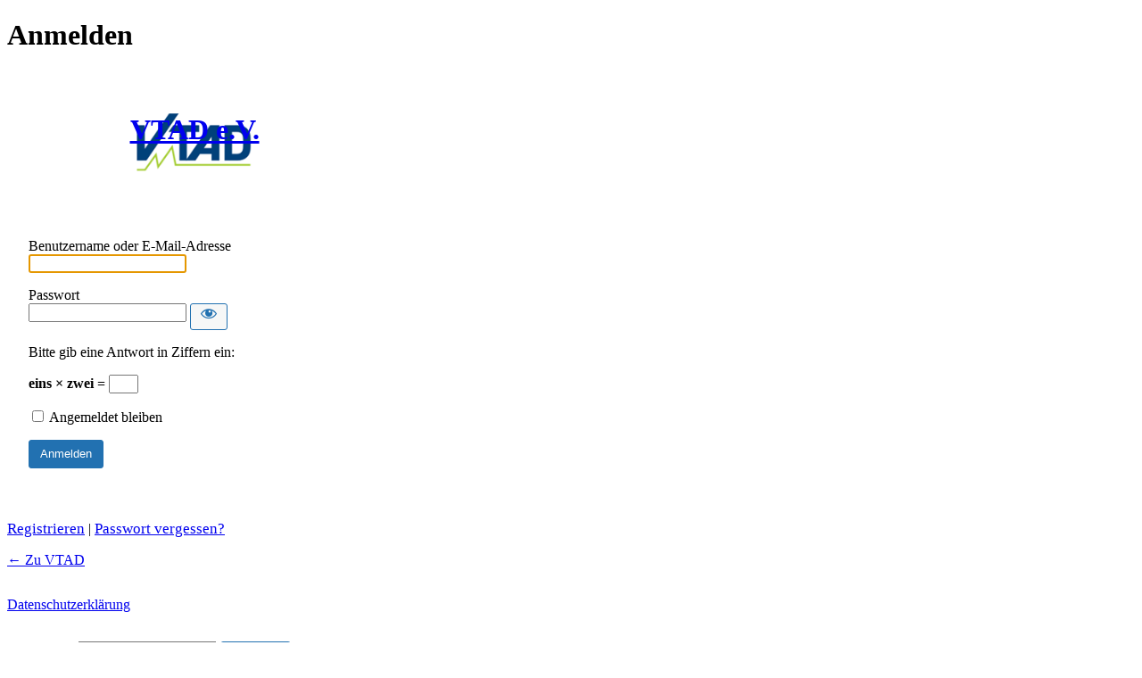

--- FILE ---
content_type: text/html; charset=UTF-8
request_url: https://www.vtad.de/anmelden/?redirect_to=https%3A%2F%2Fwww.vtad.de%2Fatx-und-smi-starker-einbruch-sollte-jetzt-korrigiert-werden%2F
body_size: 3959
content:
<!DOCTYPE html>
	<html lang="de">
	<head>
	<meta http-equiv="Content-Type" content="text/html; charset=UTF-8" />
	<title>Anmelden &lsaquo; VTAD &#8211; WordPress</title>
	    <style type="text/css">        
		#login {
		  width: 420px !important;
		  padding: 2% 0 0 !important;	  
		}
		#login .privacy-policy-page-link {
		  margin: 2em 0 2em !important;
		}
		#registerform, #loginform {
		  padding: 26px 24px 26px !important;
		}
		p.message, p#nav a {
 	        font-size: 17px;
		}
		#login h1{text-align: center;}
		.login #nav a{text-decoration:underline !important;}
		#login .wp-login-logo a {
            background-image: url(https://www.vtad.de/wp-content/themes/vtadtwentytwentythree/site-login-logo.png);
		    height:77px;
		    width:150px;
			background-position: center top;
		    background-size: 130px 66px;
		    background-repeat: no-repeat;
			display:block;
			margin: 0 auto 5px;
        }
    </style>
<meta name='robots' content='max-image-preview:large, noindex, noarchive' />
<!--n2css--><!--n2js--><link rel='stylesheet' id='dashicons-css' href='https://www.vtad.de/wp-includes/css/dashicons.min.css?ver=88766c674f4ad026abd0e790f4047b59' media='all' />
<link rel='stylesheet' id='buttons-css' href='https://www.vtad.de/wp-includes/css/buttons.min.css?ver=88766c674f4ad026abd0e790f4047b59' media='all' />
<link rel='stylesheet' id='forms-css' href='https://www.vtad.de/wp-admin/css/forms.min.css?ver=88766c674f4ad026abd0e790f4047b59' media='all' />
<link rel='stylesheet' id='l10n-css' href='https://www.vtad.de/wp-admin/css/l10n.min.css?ver=88766c674f4ad026abd0e790f4047b59' media='all' />
<link rel='stylesheet' id='login-css' href='https://www.vtad.de/wp-admin/css/login.min.css?ver=88766c674f4ad026abd0e790f4047b59' media='all' />
	<meta name='referrer' content='strict-origin-when-cross-origin' />
		<meta name="viewport" content="width=device-width, initial-scale=1.0" />
	<link rel="icon" href="https://www.vtad.de/wp-content/uploads/2019/01/vtad-logo-kurz-2019-150x80-150x80.png" sizes="32x32" />
<link rel="icon" href="https://www.vtad.de/wp-content/uploads/2019/01/vtad-logo-kurz-2019-150x80.png" sizes="192x192" />
<link rel="apple-touch-icon" href="https://www.vtad.de/wp-content/uploads/2019/01/vtad-logo-kurz-2019-150x80.png" />
<meta name="msapplication-TileImage" content="https://www.vtad.de/wp-content/uploads/2019/01/vtad-logo-kurz-2019-150x80.png" />
	</head>
	<body class="login no-js login-action-login wp-core-ui  locale-de-de">
	<script>
document.body.className = document.body.className.replace('no-js','js');
</script>

				<h1 class="screen-reader-text">Anmelden</h1>
			<div id="login">
		<h1 role="presentation" class="wp-login-logo"><a href="https://www.vtad.de">VTAD e.V.</a></h1>
	
		<form name="loginform" id="loginform" action="https://www.vtad.de/anmelden/" method="post">
			<p>
				<label for="user_login">Benutzername oder E-Mail-Adresse</label>
				<input type="text" name="log" id="user_login" class="input" value="" size="20" autocapitalize="off" autocomplete="username" required="required" />
			</p>

			<div class="user-pass-wrap">
				<label for="user_pass">Passwort</label>
				<div class="wp-pwd">
					<input type="password" name="pwd" id="user_pass" class="input password-input" value="" size="20" autocomplete="current-password" spellcheck="false" required="required" />
					<button type="button" class="button button-secondary wp-hide-pw hide-if-no-js" data-toggle="0" aria-label="Passwort anzeigen">
						<span class="dashicons dashicons-visibility" aria-hidden="true"></span>
					</button>
				</div>
			</div>
			<p class="aiowps-captcha hide-when-displaying-tfa-input"><label for="aiowps-captcha-answer-696e0a4564de2">Bitte gib eine Antwort in Ziffern ein:</label><div class="aiowps-captcha-equation hide-when-displaying-tfa-input"><strong>eins &#215; zwei = <input type="hidden" name="aiowps-captcha-string-info" class="aiowps-captcha-string-info" value="d69whp08n6" /><input type="hidden" name="aiowps-captcha-temp-string" class="aiowps-captcha-temp-string" value="1768819269" /><input type="text" size="2" id="aiowps-captcha-answer-696e0a4564de2" class="aiowps-captcha-answer" name="aiowps-captcha-answer" value="" autocomplete="off" /></strong></div></p><p style="display: none;"><label>Gib etwas Besonderes ein:</label><input name="aio_special_field" type="text" class="aio_special_field" value="" /></p>			<p class="forgetmenot"><input name="rememberme" type="checkbox" id="rememberme" value="forever"  /> <label for="rememberme">Angemeldet bleiben</label></p>
			<p class="submit">
				<input type="submit" name="wp-submit" id="wp-submit" class="button button-primary button-large" value="Anmelden" />
									<input type="hidden" name="redirect_to" value="https://www.vtad.de/atx-und-smi-starker-einbruch-sollte-jetzt-korrigiert-werden/" />
									<input type="hidden" name="testcookie" value="1" />
			</p>
		</form>

					<p id="nav">
				<a class="wp-login-register" href="https://www.vtad.de/anmelden/?action=register">Registrieren</a> | <a class="wp-login-lost-password" href="https://www.vtad.de/anmelden/?action=lostpassword">Passwort vergessen?</a>			</p>
			<script>
function wp_attempt_focus() {setTimeout( function() {try {d = document.getElementById( "user_login" );d.focus(); d.select();} catch( er ) {}}, 200);}
wp_attempt_focus();
if ( typeof wpOnload === 'function' ) { wpOnload() }
</script>
		<p id="backtoblog">
			<a href="https://www.vtad.de/">&larr; Zu VTAD</a>		</p>
		<div class="privacy-policy-page-link"><a class="privacy-policy-link" href="https://www.vtad.de/datenschutzerklaerung/" rel="privacy-policy">Datenschutzerklärung</a></div>	</div>
				<div class="language-switcher">
				<form id="language-switcher" method="get">

					<label for="language-switcher-locales">
						<span class="dashicons dashicons-translation" aria-hidden="true"></span>
						<span class="screen-reader-text">
							Sprache						</span>
					</label>

					<select name="wp_lang" id="language-switcher-locales"><option value="en_US" lang="en" data-installed="1">English (United States)</option>
<option value="de_DE" lang="de" selected='selected' data-installed="1">Deutsch</option>
<option value="de_DE_formal" lang="de" data-installed="1">Deutsch (Sie)</option></select>
					
											<input type="hidden" name="redirect_to" value="https://www.vtad.de/atx-und-smi-starker-einbruch-sollte-jetzt-korrigiert-werden/" />
					
					
						<input type="submit" class="button" value="Wechseln">

					</form>
				</div>
			
	    <p style="text-align:center;">
           VTAD-Mitglieder werden <strong>nicht automatisch</strong> als Benutzer von vtad.de registriert ! <br>
              <span style="color:#800000;font-size:16px;">Neue VTAD Mitglieder muessen sich zuerst Registrieren</span><span style="font-size:18px;"> 
			  (<a href="https://www.vtad.de/wp-content/uploads/2018/09/Registrierung.pdf" target="_blank"><em>Anleitung</em></a>)</span><br>
			  --***--</p>
	<script src="https://unpkg.com/@popperjs/core@2"></script>
	<script src="https://unpkg.com/tippy.js@6"></script>
	<script>
	   tippy('#resetpassform #pass1', {
       content: "&nbsp; Das ist ein Passwort Vorschlag. Dieser kann mit einem Wunsch-Passwort überschrieben werden.<br>&nbsp; Muss dann mit einem Klick auf <strong>Passwort speichern /Reset password </strong> bestätigt werden",
	   placement: 'right',allowHTML: true,
       });
	   
	   tippy('#resetpassform #wp-submit', {
       content: "&nbsp;<strong>Hier Klicken</strong><br>&nbsp; um das neue Passwort (Vorschlag, generiertes oder eingegebenes) zu Bestätigen!",
	   placement: 'right', allowHTML: true,
       });
	 </script>  
	 
    <script src="https://www.vtad.de/wp-includes/js/clipboard.min.js?ver=2.0.11" id="clipboard-js"></script>
<script src="https://www.vtad.de/wp-includes/js/jquery/jquery.min.js?ver=3.7.1" id="jquery-core-js"></script>
<script src="https://www.vtad.de/wp-includes/js/jquery/jquery-migrate.min.js?ver=3.4.1" id="jquery-migrate-js"></script>
<script id="zxcvbn-async-js-extra">
var _zxcvbnSettings = {"src":"https:\/\/www.vtad.de\/wp-includes\/js\/zxcvbn.min.js"};
</script>
<script src="https://www.vtad.de/wp-includes/js/zxcvbn-async.min.js?ver=1.0" id="zxcvbn-async-js"></script>
<script src="https://www.vtad.de/wp-includes/js/dist/hooks.min.js?ver=4d63a3d491d11ffd8ac6" id="wp-hooks-js"></script>
<script src="https://www.vtad.de/wp-includes/js/dist/i18n.min.js?ver=5e580eb46a90c2b997e6" id="wp-i18n-js"></script>
<script id="wp-i18n-js-after">
wp.i18n.setLocaleData( { 'text direction\u0004ltr': [ 'ltr' ] } );
</script>
<script id="password-strength-meter-js-extra">
var pwsL10n = {"unknown":"Passwort-St\u00e4rke unbekannt","short":"Ganz schwach","bad":"Schwach","good":"Mittel","strong":"Stark","mismatch":"Keine \u00dcbereinstimmung"};
</script>
<script id="password-strength-meter-js-translations">
( function( domain, translations ) {
	var localeData = translations.locale_data[ domain ] || translations.locale_data.messages;
	localeData[""].domain = domain;
	wp.i18n.setLocaleData( localeData, domain );
} )( "default", {"translation-revision-date":"2026-01-15 02:39:59+0000","generator":"GlotPress\/4.0.3","domain":"messages","locale_data":{"messages":{"":{"domain":"messages","plural-forms":"nplurals=2; plural=n != 1;","lang":"de"},"%1$s is deprecated since version %2$s! Use %3$s instead. Please consider writing more inclusive code.":["%1$s ist seit Version %2$s veraltet! Benutze stattdessen %3$s. Bitte erw\u00e4ge, inklusiveren Code zu schreiben."]}},"comment":{"reference":"wp-admin\/js\/password-strength-meter.js"}} );
</script>
<script src="https://www.vtad.de/wp-admin/js/password-strength-meter.min.js?ver=88766c674f4ad026abd0e790f4047b59" id="password-strength-meter-js"></script>
<script src="https://www.vtad.de/wp-includes/js/underscore.min.js?ver=1.13.7" id="underscore-js"></script>
<script id="wp-util-js-extra">
var _wpUtilSettings = {"ajax":{"url":"\/wp-admin\/admin-ajax.php"}};
</script>
<script src="https://www.vtad.de/wp-includes/js/wp-util.min.js?ver=88766c674f4ad026abd0e790f4047b59" id="wp-util-js"></script>
<script src="https://www.vtad.de/wp-includes/js/dist/dom-ready.min.js?ver=f77871ff7694fffea381" id="wp-dom-ready-js"></script>
<script id="wp-a11y-js-translations">
( function( domain, translations ) {
	var localeData = translations.locale_data[ domain ] || translations.locale_data.messages;
	localeData[""].domain = domain;
	wp.i18n.setLocaleData( localeData, domain );
} )( "default", {"translation-revision-date":"2026-01-15 01:08:45+0000","generator":"GlotPress\/4.0.3","domain":"messages","locale_data":{"messages":{"":{"domain":"messages","plural-forms":"nplurals=2; plural=n != 1;","lang":"de"},"Notifications":["Benachrichtigungen"]}},"comment":{"reference":"wp-includes\/js\/dist\/a11y.js"}} );
</script>
<script src="https://www.vtad.de/wp-includes/js/dist/a11y.min.js?ver=3156534cc54473497e14" id="wp-a11y-js"></script>
<script id="user-profile-js-extra">
var userProfileL10n = {"user_id":"0","nonce":"6d525dafc4"};
</script>
<script id="user-profile-js-translations">
( function( domain, translations ) {
	var localeData = translations.locale_data[ domain ] || translations.locale_data.messages;
	localeData[""].domain = domain;
	wp.i18n.setLocaleData( localeData, domain );
} )( "default", {"translation-revision-date":"2026-01-15 02:39:59+0000","generator":"GlotPress\/4.0.3","domain":"messages","locale_data":{"messages":{"":{"domain":"messages","plural-forms":"nplurals=2; plural=n != 1;","lang":"de"},"Your new password has not been saved.":["Dein neues Passwort wurde nicht gespeichert."],"Application password has been copied to your clipboard.":["Das Anwendungspasswort wurde in deine Zwischenablage kopiert."],"Hide":["Ausblenden"],"Show":["Anzeigen"],"Show password":["Passwort anzeigen"],"Confirm use of weak password":["Best\u00e4tige die Verwendung eines schwachen Passworts"],"Hide password":["Passwort ausblenden"],"The changes you made will be lost if you navigate away from this page.":["Beim Verlassen der Seite werden deine \u00c4nderungen verworfen."]}},"comment":{"reference":"wp-admin\/js\/user-profile.js"}} );
</script>
<script src="https://www.vtad.de/wp-admin/js/user-profile.min.js?ver=88766c674f4ad026abd0e790f4047b59" id="user-profile-js"></script>
	</body>
	</html>
	